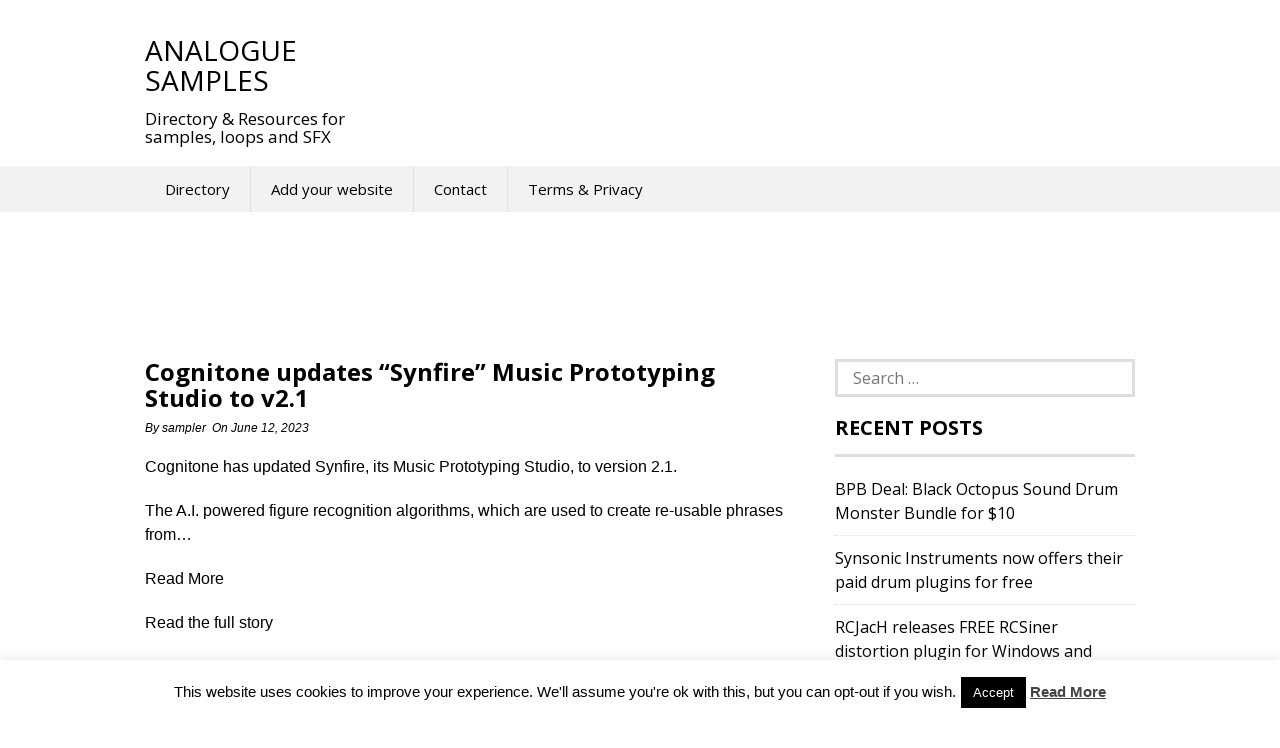

--- FILE ---
content_type: text/html; charset=utf-8
request_url: https://www.google.com/recaptcha/api2/aframe
body_size: 262
content:
<!DOCTYPE HTML><html><head><meta http-equiv="content-type" content="text/html; charset=UTF-8"></head><body><script nonce="a8_N8c_dO8KiqKe6drbjCQ">/** Anti-fraud and anti-abuse applications only. See google.com/recaptcha */ try{var clients={'sodar':'https://pagead2.googlesyndication.com/pagead/sodar?'};window.addEventListener("message",function(a){try{if(a.source===window.parent){var b=JSON.parse(a.data);var c=clients[b['id']];if(c){var d=document.createElement('img');d.src=c+b['params']+'&rc='+(localStorage.getItem("rc::a")?sessionStorage.getItem("rc::b"):"");window.document.body.appendChild(d);sessionStorage.setItem("rc::e",parseInt(sessionStorage.getItem("rc::e")||0)+1);localStorage.setItem("rc::h",'1770001900131');}}}catch(b){}});window.parent.postMessage("_grecaptcha_ready", "*");}catch(b){}</script></body></html>

--- FILE ---
content_type: text/html; charset=utf-8
request_url: https://epnt.ebay.com/placement?st=ACTIVE&cpid=5338060427&l=300x250&ft=Open%20Sans%2C%20sans-serif%3B&tc=%2302A2AC&clp=true&mi=10&k=&ctids=177027&mkpid=EBAY-US&ur=false&cts=true&sf=false&pid=1770001900098-0-1783401&ad_v=2
body_size: -363
content:
<!DOCTYPE html><html><head><script>parent.postMessage({"id":"1770001900098-0-1783401","type":1,"data":{"code":20001,"message":"Something isn't working right. Try again. If the issue persists, contact us via https://partnernetwork.ebay.com/contact-us. Be sure to mention this error code in the \"How can we help?\" section","metadata":{}}}, "*")</script></head></html>